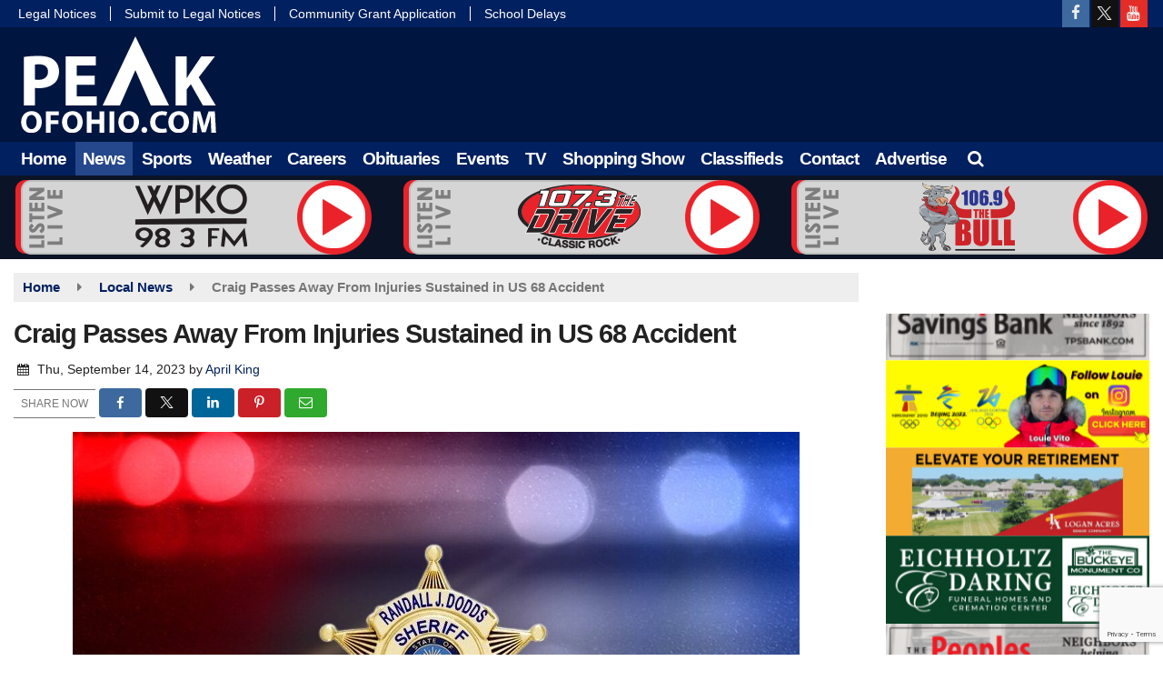

--- FILE ---
content_type: text/html; charset=utf-8
request_url: https://www.google.com/recaptcha/api2/anchor?ar=1&k=6LcvWAQiAAAAAHhRxOG_vIJiLYy__fY0biRaiPys&co=aHR0cHM6Ly93d3cucGVha29mb2hpby5jb206NDQz&hl=en&v=N67nZn4AqZkNcbeMu4prBgzg&size=invisible&anchor-ms=20000&execute-ms=30000&cb=9n4h6j9tf1j
body_size: 48820
content:
<!DOCTYPE HTML><html dir="ltr" lang="en"><head><meta http-equiv="Content-Type" content="text/html; charset=UTF-8">
<meta http-equiv="X-UA-Compatible" content="IE=edge">
<title>reCAPTCHA</title>
<style type="text/css">
/* cyrillic-ext */
@font-face {
  font-family: 'Roboto';
  font-style: normal;
  font-weight: 400;
  font-stretch: 100%;
  src: url(//fonts.gstatic.com/s/roboto/v48/KFO7CnqEu92Fr1ME7kSn66aGLdTylUAMa3GUBHMdazTgWw.woff2) format('woff2');
  unicode-range: U+0460-052F, U+1C80-1C8A, U+20B4, U+2DE0-2DFF, U+A640-A69F, U+FE2E-FE2F;
}
/* cyrillic */
@font-face {
  font-family: 'Roboto';
  font-style: normal;
  font-weight: 400;
  font-stretch: 100%;
  src: url(//fonts.gstatic.com/s/roboto/v48/KFO7CnqEu92Fr1ME7kSn66aGLdTylUAMa3iUBHMdazTgWw.woff2) format('woff2');
  unicode-range: U+0301, U+0400-045F, U+0490-0491, U+04B0-04B1, U+2116;
}
/* greek-ext */
@font-face {
  font-family: 'Roboto';
  font-style: normal;
  font-weight: 400;
  font-stretch: 100%;
  src: url(//fonts.gstatic.com/s/roboto/v48/KFO7CnqEu92Fr1ME7kSn66aGLdTylUAMa3CUBHMdazTgWw.woff2) format('woff2');
  unicode-range: U+1F00-1FFF;
}
/* greek */
@font-face {
  font-family: 'Roboto';
  font-style: normal;
  font-weight: 400;
  font-stretch: 100%;
  src: url(//fonts.gstatic.com/s/roboto/v48/KFO7CnqEu92Fr1ME7kSn66aGLdTylUAMa3-UBHMdazTgWw.woff2) format('woff2');
  unicode-range: U+0370-0377, U+037A-037F, U+0384-038A, U+038C, U+038E-03A1, U+03A3-03FF;
}
/* math */
@font-face {
  font-family: 'Roboto';
  font-style: normal;
  font-weight: 400;
  font-stretch: 100%;
  src: url(//fonts.gstatic.com/s/roboto/v48/KFO7CnqEu92Fr1ME7kSn66aGLdTylUAMawCUBHMdazTgWw.woff2) format('woff2');
  unicode-range: U+0302-0303, U+0305, U+0307-0308, U+0310, U+0312, U+0315, U+031A, U+0326-0327, U+032C, U+032F-0330, U+0332-0333, U+0338, U+033A, U+0346, U+034D, U+0391-03A1, U+03A3-03A9, U+03B1-03C9, U+03D1, U+03D5-03D6, U+03F0-03F1, U+03F4-03F5, U+2016-2017, U+2034-2038, U+203C, U+2040, U+2043, U+2047, U+2050, U+2057, U+205F, U+2070-2071, U+2074-208E, U+2090-209C, U+20D0-20DC, U+20E1, U+20E5-20EF, U+2100-2112, U+2114-2115, U+2117-2121, U+2123-214F, U+2190, U+2192, U+2194-21AE, U+21B0-21E5, U+21F1-21F2, U+21F4-2211, U+2213-2214, U+2216-22FF, U+2308-230B, U+2310, U+2319, U+231C-2321, U+2336-237A, U+237C, U+2395, U+239B-23B7, U+23D0, U+23DC-23E1, U+2474-2475, U+25AF, U+25B3, U+25B7, U+25BD, U+25C1, U+25CA, U+25CC, U+25FB, U+266D-266F, U+27C0-27FF, U+2900-2AFF, U+2B0E-2B11, U+2B30-2B4C, U+2BFE, U+3030, U+FF5B, U+FF5D, U+1D400-1D7FF, U+1EE00-1EEFF;
}
/* symbols */
@font-face {
  font-family: 'Roboto';
  font-style: normal;
  font-weight: 400;
  font-stretch: 100%;
  src: url(//fonts.gstatic.com/s/roboto/v48/KFO7CnqEu92Fr1ME7kSn66aGLdTylUAMaxKUBHMdazTgWw.woff2) format('woff2');
  unicode-range: U+0001-000C, U+000E-001F, U+007F-009F, U+20DD-20E0, U+20E2-20E4, U+2150-218F, U+2190, U+2192, U+2194-2199, U+21AF, U+21E6-21F0, U+21F3, U+2218-2219, U+2299, U+22C4-22C6, U+2300-243F, U+2440-244A, U+2460-24FF, U+25A0-27BF, U+2800-28FF, U+2921-2922, U+2981, U+29BF, U+29EB, U+2B00-2BFF, U+4DC0-4DFF, U+FFF9-FFFB, U+10140-1018E, U+10190-1019C, U+101A0, U+101D0-101FD, U+102E0-102FB, U+10E60-10E7E, U+1D2C0-1D2D3, U+1D2E0-1D37F, U+1F000-1F0FF, U+1F100-1F1AD, U+1F1E6-1F1FF, U+1F30D-1F30F, U+1F315, U+1F31C, U+1F31E, U+1F320-1F32C, U+1F336, U+1F378, U+1F37D, U+1F382, U+1F393-1F39F, U+1F3A7-1F3A8, U+1F3AC-1F3AF, U+1F3C2, U+1F3C4-1F3C6, U+1F3CA-1F3CE, U+1F3D4-1F3E0, U+1F3ED, U+1F3F1-1F3F3, U+1F3F5-1F3F7, U+1F408, U+1F415, U+1F41F, U+1F426, U+1F43F, U+1F441-1F442, U+1F444, U+1F446-1F449, U+1F44C-1F44E, U+1F453, U+1F46A, U+1F47D, U+1F4A3, U+1F4B0, U+1F4B3, U+1F4B9, U+1F4BB, U+1F4BF, U+1F4C8-1F4CB, U+1F4D6, U+1F4DA, U+1F4DF, U+1F4E3-1F4E6, U+1F4EA-1F4ED, U+1F4F7, U+1F4F9-1F4FB, U+1F4FD-1F4FE, U+1F503, U+1F507-1F50B, U+1F50D, U+1F512-1F513, U+1F53E-1F54A, U+1F54F-1F5FA, U+1F610, U+1F650-1F67F, U+1F687, U+1F68D, U+1F691, U+1F694, U+1F698, U+1F6AD, U+1F6B2, U+1F6B9-1F6BA, U+1F6BC, U+1F6C6-1F6CF, U+1F6D3-1F6D7, U+1F6E0-1F6EA, U+1F6F0-1F6F3, U+1F6F7-1F6FC, U+1F700-1F7FF, U+1F800-1F80B, U+1F810-1F847, U+1F850-1F859, U+1F860-1F887, U+1F890-1F8AD, U+1F8B0-1F8BB, U+1F8C0-1F8C1, U+1F900-1F90B, U+1F93B, U+1F946, U+1F984, U+1F996, U+1F9E9, U+1FA00-1FA6F, U+1FA70-1FA7C, U+1FA80-1FA89, U+1FA8F-1FAC6, U+1FACE-1FADC, U+1FADF-1FAE9, U+1FAF0-1FAF8, U+1FB00-1FBFF;
}
/* vietnamese */
@font-face {
  font-family: 'Roboto';
  font-style: normal;
  font-weight: 400;
  font-stretch: 100%;
  src: url(//fonts.gstatic.com/s/roboto/v48/KFO7CnqEu92Fr1ME7kSn66aGLdTylUAMa3OUBHMdazTgWw.woff2) format('woff2');
  unicode-range: U+0102-0103, U+0110-0111, U+0128-0129, U+0168-0169, U+01A0-01A1, U+01AF-01B0, U+0300-0301, U+0303-0304, U+0308-0309, U+0323, U+0329, U+1EA0-1EF9, U+20AB;
}
/* latin-ext */
@font-face {
  font-family: 'Roboto';
  font-style: normal;
  font-weight: 400;
  font-stretch: 100%;
  src: url(//fonts.gstatic.com/s/roboto/v48/KFO7CnqEu92Fr1ME7kSn66aGLdTylUAMa3KUBHMdazTgWw.woff2) format('woff2');
  unicode-range: U+0100-02BA, U+02BD-02C5, U+02C7-02CC, U+02CE-02D7, U+02DD-02FF, U+0304, U+0308, U+0329, U+1D00-1DBF, U+1E00-1E9F, U+1EF2-1EFF, U+2020, U+20A0-20AB, U+20AD-20C0, U+2113, U+2C60-2C7F, U+A720-A7FF;
}
/* latin */
@font-face {
  font-family: 'Roboto';
  font-style: normal;
  font-weight: 400;
  font-stretch: 100%;
  src: url(//fonts.gstatic.com/s/roboto/v48/KFO7CnqEu92Fr1ME7kSn66aGLdTylUAMa3yUBHMdazQ.woff2) format('woff2');
  unicode-range: U+0000-00FF, U+0131, U+0152-0153, U+02BB-02BC, U+02C6, U+02DA, U+02DC, U+0304, U+0308, U+0329, U+2000-206F, U+20AC, U+2122, U+2191, U+2193, U+2212, U+2215, U+FEFF, U+FFFD;
}
/* cyrillic-ext */
@font-face {
  font-family: 'Roboto';
  font-style: normal;
  font-weight: 500;
  font-stretch: 100%;
  src: url(//fonts.gstatic.com/s/roboto/v48/KFO7CnqEu92Fr1ME7kSn66aGLdTylUAMa3GUBHMdazTgWw.woff2) format('woff2');
  unicode-range: U+0460-052F, U+1C80-1C8A, U+20B4, U+2DE0-2DFF, U+A640-A69F, U+FE2E-FE2F;
}
/* cyrillic */
@font-face {
  font-family: 'Roboto';
  font-style: normal;
  font-weight: 500;
  font-stretch: 100%;
  src: url(//fonts.gstatic.com/s/roboto/v48/KFO7CnqEu92Fr1ME7kSn66aGLdTylUAMa3iUBHMdazTgWw.woff2) format('woff2');
  unicode-range: U+0301, U+0400-045F, U+0490-0491, U+04B0-04B1, U+2116;
}
/* greek-ext */
@font-face {
  font-family: 'Roboto';
  font-style: normal;
  font-weight: 500;
  font-stretch: 100%;
  src: url(//fonts.gstatic.com/s/roboto/v48/KFO7CnqEu92Fr1ME7kSn66aGLdTylUAMa3CUBHMdazTgWw.woff2) format('woff2');
  unicode-range: U+1F00-1FFF;
}
/* greek */
@font-face {
  font-family: 'Roboto';
  font-style: normal;
  font-weight: 500;
  font-stretch: 100%;
  src: url(//fonts.gstatic.com/s/roboto/v48/KFO7CnqEu92Fr1ME7kSn66aGLdTylUAMa3-UBHMdazTgWw.woff2) format('woff2');
  unicode-range: U+0370-0377, U+037A-037F, U+0384-038A, U+038C, U+038E-03A1, U+03A3-03FF;
}
/* math */
@font-face {
  font-family: 'Roboto';
  font-style: normal;
  font-weight: 500;
  font-stretch: 100%;
  src: url(//fonts.gstatic.com/s/roboto/v48/KFO7CnqEu92Fr1ME7kSn66aGLdTylUAMawCUBHMdazTgWw.woff2) format('woff2');
  unicode-range: U+0302-0303, U+0305, U+0307-0308, U+0310, U+0312, U+0315, U+031A, U+0326-0327, U+032C, U+032F-0330, U+0332-0333, U+0338, U+033A, U+0346, U+034D, U+0391-03A1, U+03A3-03A9, U+03B1-03C9, U+03D1, U+03D5-03D6, U+03F0-03F1, U+03F4-03F5, U+2016-2017, U+2034-2038, U+203C, U+2040, U+2043, U+2047, U+2050, U+2057, U+205F, U+2070-2071, U+2074-208E, U+2090-209C, U+20D0-20DC, U+20E1, U+20E5-20EF, U+2100-2112, U+2114-2115, U+2117-2121, U+2123-214F, U+2190, U+2192, U+2194-21AE, U+21B0-21E5, U+21F1-21F2, U+21F4-2211, U+2213-2214, U+2216-22FF, U+2308-230B, U+2310, U+2319, U+231C-2321, U+2336-237A, U+237C, U+2395, U+239B-23B7, U+23D0, U+23DC-23E1, U+2474-2475, U+25AF, U+25B3, U+25B7, U+25BD, U+25C1, U+25CA, U+25CC, U+25FB, U+266D-266F, U+27C0-27FF, U+2900-2AFF, U+2B0E-2B11, U+2B30-2B4C, U+2BFE, U+3030, U+FF5B, U+FF5D, U+1D400-1D7FF, U+1EE00-1EEFF;
}
/* symbols */
@font-face {
  font-family: 'Roboto';
  font-style: normal;
  font-weight: 500;
  font-stretch: 100%;
  src: url(//fonts.gstatic.com/s/roboto/v48/KFO7CnqEu92Fr1ME7kSn66aGLdTylUAMaxKUBHMdazTgWw.woff2) format('woff2');
  unicode-range: U+0001-000C, U+000E-001F, U+007F-009F, U+20DD-20E0, U+20E2-20E4, U+2150-218F, U+2190, U+2192, U+2194-2199, U+21AF, U+21E6-21F0, U+21F3, U+2218-2219, U+2299, U+22C4-22C6, U+2300-243F, U+2440-244A, U+2460-24FF, U+25A0-27BF, U+2800-28FF, U+2921-2922, U+2981, U+29BF, U+29EB, U+2B00-2BFF, U+4DC0-4DFF, U+FFF9-FFFB, U+10140-1018E, U+10190-1019C, U+101A0, U+101D0-101FD, U+102E0-102FB, U+10E60-10E7E, U+1D2C0-1D2D3, U+1D2E0-1D37F, U+1F000-1F0FF, U+1F100-1F1AD, U+1F1E6-1F1FF, U+1F30D-1F30F, U+1F315, U+1F31C, U+1F31E, U+1F320-1F32C, U+1F336, U+1F378, U+1F37D, U+1F382, U+1F393-1F39F, U+1F3A7-1F3A8, U+1F3AC-1F3AF, U+1F3C2, U+1F3C4-1F3C6, U+1F3CA-1F3CE, U+1F3D4-1F3E0, U+1F3ED, U+1F3F1-1F3F3, U+1F3F5-1F3F7, U+1F408, U+1F415, U+1F41F, U+1F426, U+1F43F, U+1F441-1F442, U+1F444, U+1F446-1F449, U+1F44C-1F44E, U+1F453, U+1F46A, U+1F47D, U+1F4A3, U+1F4B0, U+1F4B3, U+1F4B9, U+1F4BB, U+1F4BF, U+1F4C8-1F4CB, U+1F4D6, U+1F4DA, U+1F4DF, U+1F4E3-1F4E6, U+1F4EA-1F4ED, U+1F4F7, U+1F4F9-1F4FB, U+1F4FD-1F4FE, U+1F503, U+1F507-1F50B, U+1F50D, U+1F512-1F513, U+1F53E-1F54A, U+1F54F-1F5FA, U+1F610, U+1F650-1F67F, U+1F687, U+1F68D, U+1F691, U+1F694, U+1F698, U+1F6AD, U+1F6B2, U+1F6B9-1F6BA, U+1F6BC, U+1F6C6-1F6CF, U+1F6D3-1F6D7, U+1F6E0-1F6EA, U+1F6F0-1F6F3, U+1F6F7-1F6FC, U+1F700-1F7FF, U+1F800-1F80B, U+1F810-1F847, U+1F850-1F859, U+1F860-1F887, U+1F890-1F8AD, U+1F8B0-1F8BB, U+1F8C0-1F8C1, U+1F900-1F90B, U+1F93B, U+1F946, U+1F984, U+1F996, U+1F9E9, U+1FA00-1FA6F, U+1FA70-1FA7C, U+1FA80-1FA89, U+1FA8F-1FAC6, U+1FACE-1FADC, U+1FADF-1FAE9, U+1FAF0-1FAF8, U+1FB00-1FBFF;
}
/* vietnamese */
@font-face {
  font-family: 'Roboto';
  font-style: normal;
  font-weight: 500;
  font-stretch: 100%;
  src: url(//fonts.gstatic.com/s/roboto/v48/KFO7CnqEu92Fr1ME7kSn66aGLdTylUAMa3OUBHMdazTgWw.woff2) format('woff2');
  unicode-range: U+0102-0103, U+0110-0111, U+0128-0129, U+0168-0169, U+01A0-01A1, U+01AF-01B0, U+0300-0301, U+0303-0304, U+0308-0309, U+0323, U+0329, U+1EA0-1EF9, U+20AB;
}
/* latin-ext */
@font-face {
  font-family: 'Roboto';
  font-style: normal;
  font-weight: 500;
  font-stretch: 100%;
  src: url(//fonts.gstatic.com/s/roboto/v48/KFO7CnqEu92Fr1ME7kSn66aGLdTylUAMa3KUBHMdazTgWw.woff2) format('woff2');
  unicode-range: U+0100-02BA, U+02BD-02C5, U+02C7-02CC, U+02CE-02D7, U+02DD-02FF, U+0304, U+0308, U+0329, U+1D00-1DBF, U+1E00-1E9F, U+1EF2-1EFF, U+2020, U+20A0-20AB, U+20AD-20C0, U+2113, U+2C60-2C7F, U+A720-A7FF;
}
/* latin */
@font-face {
  font-family: 'Roboto';
  font-style: normal;
  font-weight: 500;
  font-stretch: 100%;
  src: url(//fonts.gstatic.com/s/roboto/v48/KFO7CnqEu92Fr1ME7kSn66aGLdTylUAMa3yUBHMdazQ.woff2) format('woff2');
  unicode-range: U+0000-00FF, U+0131, U+0152-0153, U+02BB-02BC, U+02C6, U+02DA, U+02DC, U+0304, U+0308, U+0329, U+2000-206F, U+20AC, U+2122, U+2191, U+2193, U+2212, U+2215, U+FEFF, U+FFFD;
}
/* cyrillic-ext */
@font-face {
  font-family: 'Roboto';
  font-style: normal;
  font-weight: 900;
  font-stretch: 100%;
  src: url(//fonts.gstatic.com/s/roboto/v48/KFO7CnqEu92Fr1ME7kSn66aGLdTylUAMa3GUBHMdazTgWw.woff2) format('woff2');
  unicode-range: U+0460-052F, U+1C80-1C8A, U+20B4, U+2DE0-2DFF, U+A640-A69F, U+FE2E-FE2F;
}
/* cyrillic */
@font-face {
  font-family: 'Roboto';
  font-style: normal;
  font-weight: 900;
  font-stretch: 100%;
  src: url(//fonts.gstatic.com/s/roboto/v48/KFO7CnqEu92Fr1ME7kSn66aGLdTylUAMa3iUBHMdazTgWw.woff2) format('woff2');
  unicode-range: U+0301, U+0400-045F, U+0490-0491, U+04B0-04B1, U+2116;
}
/* greek-ext */
@font-face {
  font-family: 'Roboto';
  font-style: normal;
  font-weight: 900;
  font-stretch: 100%;
  src: url(//fonts.gstatic.com/s/roboto/v48/KFO7CnqEu92Fr1ME7kSn66aGLdTylUAMa3CUBHMdazTgWw.woff2) format('woff2');
  unicode-range: U+1F00-1FFF;
}
/* greek */
@font-face {
  font-family: 'Roboto';
  font-style: normal;
  font-weight: 900;
  font-stretch: 100%;
  src: url(//fonts.gstatic.com/s/roboto/v48/KFO7CnqEu92Fr1ME7kSn66aGLdTylUAMa3-UBHMdazTgWw.woff2) format('woff2');
  unicode-range: U+0370-0377, U+037A-037F, U+0384-038A, U+038C, U+038E-03A1, U+03A3-03FF;
}
/* math */
@font-face {
  font-family: 'Roboto';
  font-style: normal;
  font-weight: 900;
  font-stretch: 100%;
  src: url(//fonts.gstatic.com/s/roboto/v48/KFO7CnqEu92Fr1ME7kSn66aGLdTylUAMawCUBHMdazTgWw.woff2) format('woff2');
  unicode-range: U+0302-0303, U+0305, U+0307-0308, U+0310, U+0312, U+0315, U+031A, U+0326-0327, U+032C, U+032F-0330, U+0332-0333, U+0338, U+033A, U+0346, U+034D, U+0391-03A1, U+03A3-03A9, U+03B1-03C9, U+03D1, U+03D5-03D6, U+03F0-03F1, U+03F4-03F5, U+2016-2017, U+2034-2038, U+203C, U+2040, U+2043, U+2047, U+2050, U+2057, U+205F, U+2070-2071, U+2074-208E, U+2090-209C, U+20D0-20DC, U+20E1, U+20E5-20EF, U+2100-2112, U+2114-2115, U+2117-2121, U+2123-214F, U+2190, U+2192, U+2194-21AE, U+21B0-21E5, U+21F1-21F2, U+21F4-2211, U+2213-2214, U+2216-22FF, U+2308-230B, U+2310, U+2319, U+231C-2321, U+2336-237A, U+237C, U+2395, U+239B-23B7, U+23D0, U+23DC-23E1, U+2474-2475, U+25AF, U+25B3, U+25B7, U+25BD, U+25C1, U+25CA, U+25CC, U+25FB, U+266D-266F, U+27C0-27FF, U+2900-2AFF, U+2B0E-2B11, U+2B30-2B4C, U+2BFE, U+3030, U+FF5B, U+FF5D, U+1D400-1D7FF, U+1EE00-1EEFF;
}
/* symbols */
@font-face {
  font-family: 'Roboto';
  font-style: normal;
  font-weight: 900;
  font-stretch: 100%;
  src: url(//fonts.gstatic.com/s/roboto/v48/KFO7CnqEu92Fr1ME7kSn66aGLdTylUAMaxKUBHMdazTgWw.woff2) format('woff2');
  unicode-range: U+0001-000C, U+000E-001F, U+007F-009F, U+20DD-20E0, U+20E2-20E4, U+2150-218F, U+2190, U+2192, U+2194-2199, U+21AF, U+21E6-21F0, U+21F3, U+2218-2219, U+2299, U+22C4-22C6, U+2300-243F, U+2440-244A, U+2460-24FF, U+25A0-27BF, U+2800-28FF, U+2921-2922, U+2981, U+29BF, U+29EB, U+2B00-2BFF, U+4DC0-4DFF, U+FFF9-FFFB, U+10140-1018E, U+10190-1019C, U+101A0, U+101D0-101FD, U+102E0-102FB, U+10E60-10E7E, U+1D2C0-1D2D3, U+1D2E0-1D37F, U+1F000-1F0FF, U+1F100-1F1AD, U+1F1E6-1F1FF, U+1F30D-1F30F, U+1F315, U+1F31C, U+1F31E, U+1F320-1F32C, U+1F336, U+1F378, U+1F37D, U+1F382, U+1F393-1F39F, U+1F3A7-1F3A8, U+1F3AC-1F3AF, U+1F3C2, U+1F3C4-1F3C6, U+1F3CA-1F3CE, U+1F3D4-1F3E0, U+1F3ED, U+1F3F1-1F3F3, U+1F3F5-1F3F7, U+1F408, U+1F415, U+1F41F, U+1F426, U+1F43F, U+1F441-1F442, U+1F444, U+1F446-1F449, U+1F44C-1F44E, U+1F453, U+1F46A, U+1F47D, U+1F4A3, U+1F4B0, U+1F4B3, U+1F4B9, U+1F4BB, U+1F4BF, U+1F4C8-1F4CB, U+1F4D6, U+1F4DA, U+1F4DF, U+1F4E3-1F4E6, U+1F4EA-1F4ED, U+1F4F7, U+1F4F9-1F4FB, U+1F4FD-1F4FE, U+1F503, U+1F507-1F50B, U+1F50D, U+1F512-1F513, U+1F53E-1F54A, U+1F54F-1F5FA, U+1F610, U+1F650-1F67F, U+1F687, U+1F68D, U+1F691, U+1F694, U+1F698, U+1F6AD, U+1F6B2, U+1F6B9-1F6BA, U+1F6BC, U+1F6C6-1F6CF, U+1F6D3-1F6D7, U+1F6E0-1F6EA, U+1F6F0-1F6F3, U+1F6F7-1F6FC, U+1F700-1F7FF, U+1F800-1F80B, U+1F810-1F847, U+1F850-1F859, U+1F860-1F887, U+1F890-1F8AD, U+1F8B0-1F8BB, U+1F8C0-1F8C1, U+1F900-1F90B, U+1F93B, U+1F946, U+1F984, U+1F996, U+1F9E9, U+1FA00-1FA6F, U+1FA70-1FA7C, U+1FA80-1FA89, U+1FA8F-1FAC6, U+1FACE-1FADC, U+1FADF-1FAE9, U+1FAF0-1FAF8, U+1FB00-1FBFF;
}
/* vietnamese */
@font-face {
  font-family: 'Roboto';
  font-style: normal;
  font-weight: 900;
  font-stretch: 100%;
  src: url(//fonts.gstatic.com/s/roboto/v48/KFO7CnqEu92Fr1ME7kSn66aGLdTylUAMa3OUBHMdazTgWw.woff2) format('woff2');
  unicode-range: U+0102-0103, U+0110-0111, U+0128-0129, U+0168-0169, U+01A0-01A1, U+01AF-01B0, U+0300-0301, U+0303-0304, U+0308-0309, U+0323, U+0329, U+1EA0-1EF9, U+20AB;
}
/* latin-ext */
@font-face {
  font-family: 'Roboto';
  font-style: normal;
  font-weight: 900;
  font-stretch: 100%;
  src: url(//fonts.gstatic.com/s/roboto/v48/KFO7CnqEu92Fr1ME7kSn66aGLdTylUAMa3KUBHMdazTgWw.woff2) format('woff2');
  unicode-range: U+0100-02BA, U+02BD-02C5, U+02C7-02CC, U+02CE-02D7, U+02DD-02FF, U+0304, U+0308, U+0329, U+1D00-1DBF, U+1E00-1E9F, U+1EF2-1EFF, U+2020, U+20A0-20AB, U+20AD-20C0, U+2113, U+2C60-2C7F, U+A720-A7FF;
}
/* latin */
@font-face {
  font-family: 'Roboto';
  font-style: normal;
  font-weight: 900;
  font-stretch: 100%;
  src: url(//fonts.gstatic.com/s/roboto/v48/KFO7CnqEu92Fr1ME7kSn66aGLdTylUAMa3yUBHMdazQ.woff2) format('woff2');
  unicode-range: U+0000-00FF, U+0131, U+0152-0153, U+02BB-02BC, U+02C6, U+02DA, U+02DC, U+0304, U+0308, U+0329, U+2000-206F, U+20AC, U+2122, U+2191, U+2193, U+2212, U+2215, U+FEFF, U+FFFD;
}

</style>
<link rel="stylesheet" type="text/css" href="https://www.gstatic.com/recaptcha/releases/N67nZn4AqZkNcbeMu4prBgzg/styles__ltr.css">
<script nonce="bPwbCGYDvKvvkJ0H_MsuDg" type="text/javascript">window['__recaptcha_api'] = 'https://www.google.com/recaptcha/api2/';</script>
<script type="text/javascript" src="https://www.gstatic.com/recaptcha/releases/N67nZn4AqZkNcbeMu4prBgzg/recaptcha__en.js" nonce="bPwbCGYDvKvvkJ0H_MsuDg">
      
    </script></head>
<body><div id="rc-anchor-alert" class="rc-anchor-alert"></div>
<input type="hidden" id="recaptcha-token" value="[base64]">
<script type="text/javascript" nonce="bPwbCGYDvKvvkJ0H_MsuDg">
      recaptcha.anchor.Main.init("[\x22ainput\x22,[\x22bgdata\x22,\x22\x22,\[base64]/[base64]/[base64]/[base64]/[base64]/UltsKytdPUU6KEU8MjA0OD9SW2wrK109RT4+NnwxOTI6KChFJjY0NTEyKT09NTUyOTYmJk0rMTxjLmxlbmd0aCYmKGMuY2hhckNvZGVBdChNKzEpJjY0NTEyKT09NTYzMjA/[base64]/[base64]/[base64]/[base64]/[base64]/[base64]/[base64]\x22,\[base64]\\u003d\\u003d\x22,\x22I2BeHsOKMFHCkMKDwpLCvcO0bMKVwo7DhUrDnsKWwqPDvGNmw4rCusKlIsOeFMOIRHRMBsK3Yx5LNijCm0Ftw6B9MRlwOsOGw5/Dj37Dj0TDmMOdPMOWaMOmwqnCpMK9wo/CpDcAw4x+w60lckMMwrbDqMKPJ0Y7fsONwop6X8K3woPClxTDhsKmM8KnaMKyWsKFScKVw61zwqJdw6grw74KwogVaTHDsDPCk35Nw5Q9w541Ij/CmsKawozCvsOyH2rDuQvDgsKBwqjCuhJLw6rDicKxH8KNSMO6wojDtWNrwonCuAfDlMOcwoTCncKEGsKiMjQ7w4DClEtWwpgZwpJyK2J8WGPDgMOawoBRRwV/w7/CqAfDviDDgR4SLkVhMxABwrVQw5fCusOrwrnCj8K7bsO7w4cVwqs7wqERwovDjMOZwpzDgMKvLsKZLDUlX0pET8OUw7h7w6MiwqoewqDCgxoafFJtQ8KbD8KmREzCjMO9RH50wrHCv8OXwqLCpVXDhWfCu8OvwovCtMKhw50vwp3DqMOQw4rCvidSKMKewqTDs8K/w5ITZsOpw5PClsOewpAtPcOzAizCjnsiwqzCs8OPPEvDrjNGw6x8ejpMSlzClMOUYQcTw4dQwo04YBt5ekU4w5bDsMKMwrRLwpYpHWsfccKqMgh8AMKXwoPCgcKefMOoccOQw77CpMKlLMO/AsKuw7wFwqowwqDCvMK3w6oCwrp6w5DDv8KnM8KPd8KlRzjDucKpw7AhL3HCssOAFnPDvzbDo2zCuXw8cS/CpynDk3ddK2JpR8OnasObw4JOKXXCqyB4F8KyfThEwqsSw7jDqsKoFMKuwqzCosK7w5diw6h8EcKCJ23DmcOcQcOJw5rDnxnCs8ORwqMyOMObCjrChsOFPmhaOcOyw6rCtALDncOUEno8wpfDgmjCq8OYwprDpcOrcS/Ds8KzwrDCmF/CpFIlw47Dr8KnwqgGw40awr/[base64]/[base64]/CpcO8b8K/w4bCjBYZXgfCnijDgxDCgMK3wrdswpUQwoUJGcK/wodNw5tGFmvCmMO7wpXCncOMwrLDucOjwo/Do0TCj8Kbw7tkw48ewqjCi0LCiRzCph0jeMOTw5tvw4vDui/[base64]/[base64]/DsxFnAcKTwoHCtCXCripZw6Y5woFJGmMdw7bCikPCklLDrcKGw5Jdw7ovfMOewqkKwr/CpcOzJVvDmMOXasKAN8O7w4DDisOxwonCq33Dsj8pARvDiw9HA2vCl8ORw5YuwrfDtMK4wrbDo1Ihw7I6bFDCpR8swp3DqRzDt0c5wpTDsULDlC3CgcKmw74jM8OYE8K1w7HDpcKMX00ow7rDmcOYBhsydsOxVj/DhRQxw5vDpmRNZ8OuwoBcPiXDq0JFw6vDkMOzwq8Jwphawo7DlsOawphmImfClDBCwr5kw7rCqsO9S8Kbw43DsMKNIxFZw4MgN8KADjjDrEJPXWvCpMKNWkvDmcKvw5zDpRVmwpDCisOtwpokw6fCtMOZw73CtsKrCcKYV2J9Z8Oowo8gQ1/CnsOtwrvCoG/DnsO4w7bCiMKyTmNyazzCtBLCoMKvJTbDhm/DgSDDpsOvw594wr5ew4zCvsKUwoLCrsKNckbDtsKmw651KSoMwq09FMO1E8KLDsK7wqB7wpnDosOpw4F4bsKiworDly0NwoTDpcOqdsKMw7IrSsOdQcKCIcOfS8Opw6zDnXzDkcK4FcK3Vz/CtCnDpXoAwq9Dw6rDvFjCp3bCnMKxXcOffj3DncOVH8KLTMOYPSrCjsORwpPDmGF5KMOTKcOzw67DsDPDscO/wrvCs8K1bcKJw7HCksOHw4TDmRACPsKqasOnBls1Q8OjHQXDkDLDgMKXfcKVZ8KswrPCj8KSKSTCjcK3wr/ClDEZw6jCi08tbMOORhhtwrjDnCvDg8KAw5XCpMOYw6gGbMOnwp/Cu8KkM8OcwqEewq/[base64]/DpzDDlsORTX/DmsKjDmHDksKGJX0Rwr7Ds8OVwrDDp8OxI1ImTcKGw4ZJAldyw6UeF8KUecKQwqZzXMKDcwMrfMOdOsKIw7XCjsOEwpIUOcONLRPCicOTHTTClMKRwqTCqmjCgsO/dVZDHMO9w7LDrWk6w4DCq8OMeMK2w5wYMMKnTWPCicO8wrvDoQXDhhg9wr1WfndywrzCqwNCw69Tw4XCiMKKw4XDmsOiGWQCwq9Ww6NGGcKtO0nClxbDlQNiw4HDocOeJsKIP2xhwoNjwpvCji0QUCcKABBzwonDnMKIK8Osw7PDjsKSFRY/czFHECXDvVDDisOpLirCr8OJFsO1UsOFw4Few5kPwoLCv3d8GsOawqMLfsOZw7jCs8OZCcOjcRDCqMOmCwXChcOuNMOTw5TDkGzDgMOLwprDrmXCmgPCh0zDgQ8Fwowrw6M8TsOfwrkFWQl5wpXDrzHDocOlYcKoEljDvsKgwrPCmjscwqsLWsO3wqI/wpgGN8KIUsKlwo17PTAPMMOywoRNT8OMw7LCnMOwNMK6FcOAwpXCjG4JH1Etw6svD0DChnbCoXRIwo7CokoQe8KAw4XDv8OGw4Fxw7XDmRJYVsKSDMOAwoxUwq/DnsONwqPDoMOlw4rCsMOsMXvCuV9wacKaRkhQQMKNPMKgwoHCmcO2KQnDq3jDmQ/DhQtZwoMUw6E7esKVwrDDtXhUDkRrwp4uejwcwqPDnR00w7tjw6oqwrNWIsOoWF4JwpLDt3/[base64]/[base64]/[base64]/[base64]/[base64]/MsKEw7vDhsKowqPCh8OyAAJmw6nCsTlIVsKjw5bCq1oUCjPDl8KZw5E/w6XDvndNK8KcwrrChRvDpE5Pwp/DvcOAw5XCo8ONw4tYeMO3VHU4f8KYQ35jFDsgwpfDoyE+wrZRwq0Uw73DpzZaw4XCgTE2wpxZwqpXYw/Dq8KEwp51w7t4BTpPw4Zqw4/CpMOkIClGEGTDtl7CjMKtwp3DiD8sw48bw5zCsTTDncKSw4vCtHNow7FQw6UZVMKMw7bDqF7Dki0ubG0/[base64]/CqnYYwqfDusKJIMKRRcKgw4FRwqfDjcOswr0Dw6zCjMKBw7bCsWHDuWl6E8Ozwo4yOS3CvsK/[base64]/DnirDqMKGwpUtw5fDhsOtwpV/[base64]/wrRdfTvDm8ONw44fXkrDqVjDlMKqM07Dh8KiChRWL8KpFjQiwq/[base64]/DmcKIFD/CiD7Ci0/CtgHDoMOOeMK7b8OldF/Dh8Kww4jCicOnfcKqw7rCpsK9b8KSOsKTf8ONw6N/W8ObAMOCw43CjcKXwpgywqtjwocGw4YDw5jDkcKbw4rCrcKsQwUAIhpASG53w5QGw6nCqcOlw5/[base64]/FjgsO8KiEVoDF8KEXMKRfDrCqTjDrcKJAjBiwolBw7N+wrTDq8OrUHY/G8KRw6fCsWTDogHCvcKRwpnDn2RZTzQOwqViwqzCmV/CnVjDsFoXw7DCm0fCqE/CvQjDjcObw6Edwr12E2DDrMK5wqwqwrUnVMKHwr/DvMOswrDDpwpSwqXDicKTf8O/w6rDisOww5Ecw7LCt8OrwrsHw7TCrsKkwqBMw7rCjnI/woHCuMKpw5ZXw7IKw50GAMOzXRLCjWjDg8Kww5tEw5LCscKqZWXCh8Ohwq/CsHJODcKow6xAwqfCrsKJV8K/[base64]/wrjDgMKJw6zDjzDDnMKPwpBJw65vw5ZBE8KKdsKywosdJ8KFw6zDkMOPwrYGEBtuTF3DkEfCvxbDrkXCkwhWRcK6M8KNecK4PnBrwohPPR/ConbCv8OTLsO0w67ChHgRwrELBMKAAcKEwpMIScKfWsKdIx5/w55jeXxmUcOnw5jDgR/[base64]/Cl3lLwowew7PCrcK0w7haNMOAwr0OVBXClsORw6xYIx3DmUd9w67Ci8OSw6nCpWnDtnvDgcKfw40bw68FYDMbw5HCkz/ChcKcwr9Ew6nCvMO1RcOrw6tpwqJVw6TDnH/DgsOTbHTDlcOIwpLDp8OMU8KCw7lrw6UcZxclPx0kOG/Djishwq8ewrXCksK+wprCsMO8McKww60HLsKRAcKawp3CpTdJMTbDu1jDmUzDjsKdw5jDgMOlwrJ2w6gIZzTCohHCtHPCtgrDvcOnw7duHsKUw5V8I8Khb8OwQMO9w6/CpsKyw6MAwrNFw7bCmTd1w6wewpvCiQ91ZMK8P8OBwqDDi8OuXjQBwoXDvhZ1VRtsBw/[base64]/[base64]/[base64]/CqUszZkEww48zwotNBGg1QcOvfcKdPRvDhsOPw5HCm0ZJCMK8V0Q0wpTDhMK/EcK+ecKcwqRjwq3CqxREwqk5eQvDo34zw44oHn3CoMO/[base64]/w4Yfw6smKMKMw78oawlkwqbDg3oXFsKfbRLDmgNTwqxnfDHDusKMSMOUw4jDgDU7w7vDtsK3VQzCnndAwqNBOcKCeMKDfxhqBsKXwoTDvMOWHA1leU48woPCvBPCmWnDkcOKNhoJAcKoH8OWwpxnL8Orw4vCljXDlRPCrhjCnkgFw4U3dHddwr/CscKNRUHDkcOuw6XDojN/wq17w4/DlFLCs8ORKsKewrHDvcKkw63Cn1PDs8OCwpNKNXvDv8KAwpfDlh1dw7RqOFnDpiNtTMOow6bDilF+w5J1K3/CosK5N0xHb2Ykw4vCp8OXd2vDjwpRwpwOw7vCs8ODY8KqDMKUw6BYw4lwMsK1wpbCq8KgRS7CvEnDpzV0wrPCvRxcDcO9bgZJG24Vwp7Ct8KFeW9IWgDDt8KjwpZAw7zCuMOPR8ONSMKWw4LCoDpnDATCsH1Pw703w5jClMK1QRZ4w6/ChWd2wrvCt8O4OcODS8KpYhlLw5zDhRnCqXnCmW5DdMK1w6peTy8Mw4NkbjXCpgc/XMK0wobDqzJSw4vCoRnChMO+wrfDghLDjMKoOMKuw7DCvXDDhMOuw4rDj3LDuxsDwqNgwpxJOA7Cs8OXw5vDlsOVTMO0IifCssOGRztpwocYGSvCjjfClVMPOMO0b1bDhk3CucKGwrXCusKFe0YVwrHDl8KAwpMXw70/w6rCtw/CpMO8wpdhw4dcwrJiwr5pFsKNO3LDpMOEwpDDsMOpEMKjw4TCvE0yb8K7VkvDpiJEd8KKe8OFw6RjA2pRwohqwpzCs8OEaEfDnsKkKcOEW8OOw7vCqQx5BMKzw69aAWjDsDnCpBXDnsK/wphyKjrCtsKEw7bDoUFHfMKMwqrCjMKbZTXDqcOIwrM+Rj5Qw40tw4XDscO4CMOOw7XCv8Knw4IYw6obw6U/w4vDi8KHWsO+YHDDhMK3bGYIH1TClgVHbCnCqsKjVcO3wqZUw7Fmw5Jrw5TClsKSwqFvw4jCpcKhw4lfw6/DtcOVw58iPsKQOMOjecOSOFNeMDfCpcOFFsK8w7TDgMKww4rCnXkSwq/DpHkdGE/CuWvDtEPCpsOVfDLClcKzNQIRw5HCvMKHwrVLUMKhw5IgwpkCwo4QOQFiYcKCwq9Zw4bCqlbDo8KyIQ7CpS3Dv8K2wrJveWNEMwbCvcOIQcKXfcK+c8Ogw7QAwqfDjsK1McOcwrxeF8OxNC/Dhh9pwqrCs8O5w6khw5/[base64]/CkcKww50KwqjDj05+wrVVw4YLcR5bJ8OMCxzDuzTCoMKUw6ghw6Qww5V1WylIR8KifV7CoMO9NMOVeHhAWjLDnmN4wozDj1sAP8K6w59pwphrw58swqFvVWFSKMOVS8OHw4ZSwoNlw7vDtcOjE8KTwoxiCxgXQMObwqN/KiE4bAUzwrnDr8OoPMKDE8O8FjLCqSLClsOOGMKCPENgw7PDscO+WsObwp0zKMK4DmDCq8OLw5LCimTCixdYw6/[base64]/DlsOZw6fDp8KDwpzCtzxKw6/CocK1wrdfwrzDshV2wr7CucOxw4JVwrM6FcKZAcOuw4fDkBFmQnMlwq7DkcOmw4TCtg/Cp1/CvQzCnkPCqS7Cm0kqwrAhYh/CksObw4TCrMO7w4ZRMQnDjsOGw53DuhpaNMKwwp7CpjZOwpVOK2pxwo4YLkfDvl0OwqkXCglswrDCqnU2wrpnD8KueTzDjGbDm8O5wrvDmMKnU8K7wpEGwpPClsK5wpFAAMOcwr3CtsKXPMKWUR3DlsOuIw/DgkRPHcKOwpXCtcOnVsKDTcKUwpbCj2PDuRrDjxbCoV3DgcO7DWkWw5dnwrbDgsK3JH/DhiXCnT5xw6TCtMKIOcKSwpwHw51cwo3CgcOZdsOvEFrCo8Kaw4/[base64]/[base64]/[base64]/[base64]/Cv2bCjsKMw60WwoBGwr8/[base64]/CkxAGX0TDlQYvw4kUTMOCABXCrCzDoMKrCWwzKgfCtiQ+wo0EZmZzwpxlwp9lZQzCucKmwrvCk08KU8KlAcK7cMOfXWMqN8KubcK+wqY/wp3CtDVWazTDkAZldcKwfCBnKSJ7LDQBWCfCnxLClXLDvipawosOw4QvTsOwAE0qF8Kyw7XCjcONw7rCm0Fcw5AzQ8K3d8OiTw3ChE1sw61RKjPDtQXCnsOyw6PChkgrbjzDmgV6f8OLwpNSMTxtVGNJeHBKM1fCuHTCkcKkEhjDpjfDqyPChQHDvi/[base64]/Cr0BqSUzDqiNsw49LwqLDumvDjsKnwo7DrCAJKsKAw5DClMKhDsOhwoQew5TDtMO9w4bDhMOCwovDlcOBMyh7RDgHw5xvMMK4McKRQi9tXTxJw63DmMOQwrJ6wr7DrjpXwpUHwpDCuSzClS9DwozDiSzCscKiWHIFfBjCj8KFc8O8w7YWdsKqwrXCuDTClsO1JMOCGh/DhwoFwrbCvSDCjj4Xb8KMworDoCjCpMO6AsKFbSwfXsOqw74EBDPCny/CoWxpZMOOCMOswojDoDnDvMOgQT3DrR7CgkUwQMK4wpvCgiTCrxjChn7CjU/DjkrDqRpwLzDCh8KBKcKnwofClMOOVyIBwo7Dp8OYwrYfaBEfHMKRwp4gC8O6w6xww5LCjcKiElJdw6bCsD8jwrvChVNSw5ABw596MGrCkcOOw6nCsMORUjLCr23Cv8KJHsKowo55BV7DgUzCvnUBKcKkw596V8KpOgvCm2/[base64]/dB17woDDhRcQwplEw77DtUbDjMOWW8OLFiHDscOfw5rDlCpTwrglaCcew5YUfsOjJsOmw75SIAxQwppbHyrCoVBEQcKBS1QeXMK8w4DCgh1WRcKne8Oaf8O4JmTDsVHDvMKHwqfCi8KXwofDhcOTccKFwpgzRsKIw7ADwoXDlHgZwro1wq/Dmw7DvwckF8OTVMKQUSNOwrwFZMKjM8OkdAJvI1jDmCnDgmDCnBfDm8OCZcOFwpDDqgZ3wow5csKLDw/CqcOJw5pcfFNEw5Qiw6xIRsO1wo0nDG7Dpjk5w5xWwqk4cVA5w7jDqMOPV2nCrArCpMKUJ8OlFcKFHBNkcsK9w5LClMKBwq5CSMK2w7ZWLxcfcyTDm8K7wo1mwqEtF8Kww64QEmtHKCXDoA1XwqTDhMKZw7vCq2pAwroYQgvCi8KjJ0VSwp/CqMKEXQBFbT/[base64]/DkMKiKsKlesKvw5/Dg8OHTFfDhsK4wrjCl0QFw51zwr7ClsOjNMK2KMKHKDJYw7ZMTcOfTXknwpTCqjnCr2tPwoxMCifDrMK5M05bIgbChMOtwoYlMMOXw6zCiMOIw6DDghwFez3CkcKiwqfDol0hwobDp8OowoZ0w7/DscK6wpjCosKxSis/wr3Cg2/Dq1Ejw7rCmMKZwowUDcKaw4pUPMKBwrYEI8Kgwr3Cg8KAXcOWOcKgw6PCrUTDicKdw5U1QcO0L8K9XsO4w7bCr8O1H8OoYSrDuiE+w5BAw7/DqsOdAcOmOMONF8OQN1M6XxHClRTChMKHLTZGw6cDw7LDp297HyLCsT92VMOJBcOlw5HDgsOlwpHCr07CoS/DmhVew6zCqA3DqsOjw57DrF7DnsKTwqF0w4Fqw4sGw6IXNwXCsETDoFcnwoLCnigEWMOEwrMNw41sV8OBwr/[base64]/Fx9sHHBlwpIjTwAvPkIrUF/CkgBmw7fDtXLChsK0w5LCgEplIm4/woTDgHfCisOsw6hfw55Hw7rDt8Kkwq09EizCiMK+wqoLwodqwoLCkcKWw5zDok1LaRhawqxfGVosQCHDj8K0wrNOZ0JkWEMDwo3CnBPDqU/Dvh7CriTDocKZHykXw6XDhwdWw53DjsOdAhnDrsOlU8K/[base64]/CkMKpOcODOjdaGcKmwqdkQ8OcwoNaH8O+w4ARfcOnGMOMw5czA8KfIsO6wp3Cmi1BwolfDFTDm0DDiMOewrXDoDVYHivCosK9wr47wpbCj8OLw7jCuEnCshBuEnkEEMObw7pSfMOnw7/CpsKCaMKPF8Kgw6gFwqrDkH/[base64]/[base64]/Cq8OGcsKjSB7DmsK/w7nCn3UaMsOmw6rCkRsrw7t0wqfDki0Gw5suZgFxN8OJwptYw6YWw5wZKWl3w48wwrpCakAQN8O3w7bDtH9dwpZARks3N1DCv8KrwqlJOMOWE8OscsOGG8Ohw7LCq28hworCr8K/KcOAw7dNO8KgVwoPJnVkwpx7wqJcMsOPOXjDll9WJsOVw6zDnMK3w7t8JF/DvcOZdWB1OcKOwrzCuMKGw5TDoMO5w5bDncODw6HDhlhhYsOqw4pqXn87w5jDqV3Du8OBw7/CocOVVMOrw7/CusK5wrfCuzhIwrs5WcOxwqFVwqxjw7zCr8O0DGPDknbDhjELwoM3OsKSwrfDqsK4VcOdw7/CqMKOw75/GBrDpMKfwp3Dq8OLfXzCu1s3w5nCvSYcw7fDlS3CuAAEdQV/A8O1Imo5QRfDrX7DrMKmwq7ChcO4UUzCkG/[base64]/CsTPDkxfDuMKhwpkywpnDvcOhAzIcaS58wpZpKcOCwq3DrsOaw6J5ZsKTw7kvYMOSwo0AdcOeHWvCh8KLXhTCrsOSEhh5HMOjw4s3fClaPF/[base64]/w5w0d8KfR8OGOEZkw7APwqvCnj7CucKSwoPDmcKAw53DuA8Fwr7CjUVpwrPCtMKCH8KTwo/Co8OBZlTCvMOeRsOzDcOew4lnH8KxY2rDk8ObVzjDicKjworDhMKAasK/[base64]/A2PDuGNxbSTDgmPCjwTDgXMbwpB0NcO3wo4HF8OWPMOrJsOmwrgSIAXDucKBw5dFOcOewplNwp3CozN0w5rDphdmVFViIgrCp8K4w61YwofDpsOUw7Jkw7TDjUQ3w4EvQsK/RMOcQMKqwqvCv8KNIhvCkmc3wp46wqUXwrsNw6BGKcOjw5zCjDYOHcOjIUjDrcKIDFvDnEUiW07DszHDsVrDqsOawqxjwrYSEifDsDc8wrjCgcK+w4NmaMKSTT/DonnDo8Kiw4cSUMKSw7hWfsOMwqjCscKMw7rCo8Ouwp9Pw7lse8OwwpEpwpvCvjpKMcKNw63Csw5nwrTCmsO1OVQZw4p/wpbCh8KAwq1LCcKrwrwxwp7Dj8O1V8OCBcO7wo0jJjvDuMOFwoo5eh7Di0DChxw9w4jChEk0wrHCvcOsCMKKETE9wqzDu8KxCxPDuMKsD0rDikfDjCPDrWcKVMOLX8KxAMOCw6FJw5w9wpvCkMK7woHCvi7CicOBwrQxw7PDn0PDs0JJOTt6GDfCvcOew5pfDMO/woVcwpgJwphYYsK4w7PCrMOYbjF+B8Olwrxkw7/Cgg5DNsOpZGHCusO5OMKkTsOZw5B/w4FNXMO4Z8KXF8KPw6vDk8Kvw4XCosOnPC3DiMOxw4Yow7rCiwpFwoV+w6jDugc6w47ClGR2w5/[base64]/[base64]/DtcKtD0MxwqxbJ8OQwp/DlsKiwrhXA2U8wo9rW8K0ATHChsK9wqAswpTDtMOXA8K2PMOfdMOjH8K2w7jDu8OWwqHDmh7DusOJU8OswqsuH2nCpCvCp8OHw4fCu8Kvw53CjUDCucO+wrIoTMOgYsKsSXI3w6wBw5wXXSIQDsO+dwLDlCvCh8O2Tg/CrzHDtEsBH8Oew6vCh8O/w6x7w7g3w7ZUR8OifsOIVsKswqEsfMOMwoQQbB/Ck8KeN8Kmwq/[base64]/Dq8OqYcO9w5M4w40Hw4Yea8Okw4vDncOzw5rCl8Kzwr42F8KyOiLCoXdiwpEFwrl6I8Ksdy13AiLCisK7cVFbQ2lbwr4jwp/DvzHCqm15wqdkM8OOXcOLwpVVa8O2EGY/wq/CncK2esOVwrnDv0V0RMKGw7DCpsOjWXnCo8ObA8KDwrnCjMOrLsOSf8KBwrfDlVlcw4oGwq/[base64]/[base64]/DiUdyLMKFDDZFw5rDlsKMwqLDrcKMwrvCr8Kvw68GDcK/woFdwoDCqcKvNnoTw5LDrsOEwrzCu8KQbsKlw5IcCn5mw4wVwodcBlR4w64KD8KQwoMuBhzDuS9wUnTCo8Kpw4zDjMOCw4ZPPWPCvA7CvAPDhcKACjPDhh7DpsKZw5VewqHDgcKLVsOFwoo/AVRWwqLDucK8V0RMIMOcTMOTJEPCl8OFwqw6HMOkAxEww7TChsOQUcOGwpjCsxLCvUg4RXMHdmzCj8KxwrjCj0MQTsOKM8Opw7TDgsO/LMOew7YOOsOPwp1mwogUwo/Du8KHO8K/wpHCnMKJFcKYw5fCg8Orw7HDjGHDjSdMw7lCB8KrwrvCuMOSQMK+w4fCuMOkIxRjw6nDusKJGcO0bcKEwqlRbcOMMsKrw71rWcKJXAp/wpnCp8OOExdcLsK2wpbDmCBIcCLCjMKIKcKTSCwHdXnDp8KRKwVOWBI5JcKXfmfCmsOSb8KeLcKCwrXChsOfKhnCk09Iwq7DssKgwpTCs8KCGAPDnX3DucO8wrAnYBvCrsO4w5nCucK5J8ORw50HKCPDvCZSUibDj8OfSEDDqnPDuj9wwppbSz/CiXQqw6PDtBAcwq3CncO4w7/CsxrDmMOQw4pHwprCi8Oaw4wmw5RJwr/Chw3CncOWF3M5bMKJHCkTNsOuwr/Cq8KHw6PCoMKawp7Ct8KLWj3Dv8OVwpDCpsODFXNww4BSKyBlF8O5McOeY8KnwpZsw5t+RhhRw6XDvF15wo81w6fCmgAfwonCusOPwr3DogpFcD5aSTjCj8OMXF04wrd8VcOrwpxHU8O5DsKaw7bCpwTDusOBw4fCmgF2wp/DpAfCisOnUsKbw57CojlMw6lANMOrw6VKI0vCh21hUMOSw5HDlMOKw5PCpCxewqUhCxHDuinCmnPDmsOQRCkuw7LDvMO7w73CosK5wozCi8OnJzPCv8Kqw7XDnCVWwqfCllfDqcOAQ8KcwpTDncKiXhvDkVPDusK0JMKGw7/CvmBwwqHCu8K8w74oB8K3EBzCr8OldAB9w4zDiAlNYsOLwpEFe8K6w6MIwroww5I6wp53ccK9w4vCrMKfw7DDvsKNK1/[base64]/Fkx7FmnDjsOawp3CvyEmcsOEw4PChz9oC3fDuDLDgSwuwoFmccKUwojCusOIHz0DwpHCnRzCqUBfwoENw4zCkWUefwIXwr3CkMKUKcKMERzCoFrDjcKtwpPDt3x1dcKVQ0nDpgfCnMOiwqBPZj/CisKZdwFXKiLDosOqwodCw53DjsOjw4rCs8OcwqDCqh7CnEkrGlhLw6zCh8O8CinDh8Olwoptw4XDpcOowpfCqsOCwq7CpMO1woXClsKUUsO8V8K7w5bCo2h/wrTCtg8tQMO/Iy8aI8OXw69Jwo5hw6nDp8OHGBljwqk0NcKLwrJ+wqfDsmHDk2zCsGI/wp3DmEp0w4Zbb0rCs3PDmsOzOcKYSjE3YMOLZcO2b17DkxLCu8KnYBfCt8OnwpDCpgUjR8OiTMKpw4xwScOIw4nCtE4yw6rCmsKEEDfDt1bCl8Knw4zDtiLCkE8+ecKUKyzDr1rCtMOyw7U4e8OXSztlQcKfw6PDhBzDm8OEW8O/w6HDncOcwqAdQGzDs0LCon0Gw7wAw63DrMKGwrLDpsKrw47Dvhd4WcK0f3pwYkfDq1QEwprDp3fCqkLDlMKlwqV8w58rMsKHccO5QsKgw6xKQw/DoMKpw4tWGMOPWQPCh8KtwqfDvcK2dhHComYDYMK4wrnCpF7CpS7CmzXCqsKbPsOgw5AnC8OQblE3PsOSw77DisKHwpo2Rn/Dm8Okwq3CvWDDrw7DvkI2G8OBTMO+wqzCo8OQwpLDmDTDssK7a8KMCEnDmcOBwpJba1TDmgLDgsOKexdQw65Tw497w6Ziw4zCtcONUMOpw6fDvMOQWTwMwqMow502aMOyJXRlwpx0wpjCoMOoXCRYCcOrwozCsMOLwozCnggrLMKdEsOFfSUjcE/ChFYaw4LDqsO1wpvCjcKcw5bDgsOtwpAdwqvDhhIEwrIkFzhJasKuw4/DvADCugXCiQFNw63ChsKKIFXDvQVAc1vClFbCv0Iuwp5twoTDqcKXw4bCt33ChMKDw77CksOXw4JAFcOnB8OmPBZcFH4hacK7w7t+wr1Ywr5dwr9tw6s/wq8Jw7vDlsKGIihGwoIzUjfDo8KVN8Kxw6zCvcKWIMOnUQXDjCTCgMKUdArCgsKQw6bCsMOhS8KPdMKzFsKETSLDncK3ZjMvwox3N8OMw6oKwqLDn8ObMRwAwodiWMKiasKnIj/DgXLCvcO1JcOfcMOIdsKAQFUTw6g0wqsmw75XVsKew6vCu2HDo8OMw7vCs8KQw6/DkcKgw6rCqsOZw7XDgE5KTC0VL8Kew49JVmrCjWPDuTTCscOCF8K+w6l/[base64]/[base64]/[base64]/DtVXCnHItEMK3XWDDucK8wpbCpDXDswrCh8KhY018wpDCggTCqUPCthx2IsKWYMOMIUzDm8KfwqjDqMKGZBTCk0EyAcOHO8OmwpAtw67CssKBbsKHw5LDjiXDo1nDiWRLYcO6Xncpw43CvlhLQcKmw6bCgGTDrwwUwrJ4wo01FAvCiknDoVPDhjbDjFHDnz/Dt8OSw4g8wrVGw4DCoz5dwplYw6bCrSTDvcOAw7XDhMOcPcOrwrtwFkFRwrfClMO7w7I6w5zCvsK/LzPCpCzCqVDDgsOZVcOFw4RBw4BUwrJRwpwaw4k7w77DpsKgWcKnwovDnsKUTMKxVcKHP8KZF8Obw5fCj24+w7srwrsKwobDij7DjxrClRbDpDDDgybCpi0ZW2wzwpvChTPDlcKxSx5ELA/DjcK2XT/DjQLDnTbCmcKdw5bDuMK7KX7CjjMiwqN4w55swrBswoxKWcKDImZyDVLCh8O5w4xfw6ZxEMKWwrYaw6DDqHTDhMKeWcOewr7CvcK3EsKjwqfCncORXcOPb8KIw5jDvMO3wpw8w7pKwoXDvnU1wpzCmBHDi8KMwr1+w6PCrcOgdk3Cm8OBFynDh1XCqcKqSC/CgsODw4rDrR4cw7Juw5l2PsKrAndyZyc0wq5zwqHDnEE6Q8OtGcKKMcObw6nCo8ObKinCnMKwVcKYA8KPwpM6w4lWwrDCm8OVw7BXwoDDqsK2wotpwpbDoWfCuzEmwr0LwpZVw4DDiitXQcKVwq/DssOVQ01RccK2w7Q9w7zCimYCwpbDs8OCwp3ChMKMwq7CpMOkFsKEwq5rwpMiwoV8w4XCpioyw6TCugjDkk/DvQhbRMKBwpVLw61QBMOswp3CpcKAWS/DvxJ1fF/CusO1YcKRwqDDuyTCllcwc8KFw59Dw6wJBSYywo/Do8KqYMKDYcKTwoxpwrHDimHDiMK7PTbDo17CrcOww6IxHDvDglV/wqUBw5syNEHDjsOVw7NkDyzCnsKvaw3DuUQawpDCuj7CpWzDkhQqwoLDuRTDvDdWIkM3w7HCvC/DgcKTXUlGRMOID3bCo8Ovw6bCsy/DnsKYZ055w5RkwqFEewzCrADDg8Orw5F4w67CmjbDrVdDw6zCgCVLJzscwr4Nw4nDncOFwrV1w58ZV8KPcjsFCzRyUGbCq8KLw7I9wrYbw43ChcK0JsKwLMKyCFbDuErDtMOWPAU3ID9bwqFrM1jDuMK0TcKJwonDr23Ck8Klw4jCksKVwo7Dkn3DmsKUWg/DtMKpwo/Cs8Ojw57Dq8KoIw3CmGPDucOzw4vCkcOfWsKcw4PDrksXIhYlW8OqU0J/[base64]/wqLDoHDCvhwKwrrCj8Opw5bCscKHw6FWNWpnQm/ChzpwWcKWTWXDrsK2QS8vTsKYwq8XS3omXcOywp3CrRDDpsK2UcO7TsKCOcKew6ctfz9lCC8LcV1iwq/DgBgdDC8Pw7oqw5JGw5vCijEASARzdDjDgsKJwp96dRdDKsOuw6TCvWHDp8OFV3XDjx8FTwdUwpvDpCQ1wpM1RXXCpcOfwr/Crg/CjC3DkTUlw4LCiMKaw5Ydw5BjJ2TCuMKgw6/Du8KiWsOiX8KFw51tw5pmLjfDkMKJw47CrTISIm/CsMOeDsO3w755wrDClH9HFcOkDcK2YH7DnkIeN2LDm1LDh8OfwqYCZsKRY8K4w41GOsKHLcOBw5fCskTCucOfw6pvTMODUxESf8Oww7vCn8OHw47Cu3dHw79pwrnChGIaLh9Xw7HCsBrCg08ZYhQEFCcgw4vDsRYgFCYQK8KVw64ewr/CuMOcfsK9wrRCFcOuCcKgfQRrw6fDvVDCqcO+wrzCqk/DjGnCsAgPbhE9RT0hTMK7wrlywpp5LjsUw5fCrSdiw7TCiXs2wrgAOU7CmEsOw57Dk8Klw7ZbNFvCmnvDgcKoOcKOw7fDo047FsK4wozDsMKJc2o5wr3ClMOXQcOlwojDkijDrFM/SsKEwrXDk8OzUMKuwpoRw706EHnCisKnPhBAIB/Cq3jDssKRw5jCpcOmw6TCv8OMMMKBwqfDkkPDnCjDq28SwrbDhcOyXsK3JcKMH08hwq4vwowOdzHChjkqw4fChgvDglt6wrrDrRjDq3pkw7jDnHQBw68Xw4nDohPDrDExw5rCg0VtEWlFf0PDrWUlC8K5Y1vCv8K8WsOTwpggLsKwwo/ChsOiw4HCsi7CrXoMLTopC3YAw6fDvRhKVQnConVUwrTCmcO3w6JuD8ODwq7Dr0oBDsKvNh/CuVfCvB0WwrfClMO5Mz4Dw6nDtDHDusOxIcKOw5Y1w6cbwoYTWcOXJcKOw6zCqMKMRSZZw6zDosK4wqU3KsO5w7XDjBDChsOCw6Irw4LDvMKWwpzCusK6w4bDmcK2w4kIwojDssOjaGU8ScKaw6DDocOEw6wmNhMiwqN2YkLDoS/[base64]/CkELCr3LDscK9eMKlCSJuThAmw6nDpsKjw4DCiG9meTPDuxkeDMOraDV1ez/[base64]/[base64]/YcK8TsOew5TDjMKPwqbCkXPCgsOMScOhH8KswqjDsXVkUBtGQ8K3LcKjH8O3w7rDnsOfwp5dw6g1w5HDihErwrrDk07DsT/Dg3DCuGgNw4XDrMK0YMKiw5ZnUiMGwrbDlcOxLX7DgHVxw5RBw7JRP8OCJ2YiXcK/L2HDjwNCwrAUw5HDocO3c8K5N8O6wqB8w7rCr8K/esO2UcKuE8KsN0UXwo/[base64]/DmwFjw7N0Y1oMM21kajfDmcOiKQbCvcKpf8OLw4fDnAfCi8KYLSI/IMK7HBEEFsKbFzXDlhoqM8Kiw6PCiMK2PF7CtGXDo8O6w5rCu8KwO8KKw4PCvB3CksKBw6Vqwr0oCErDom0cwptRwopcZG5Mwr3CjcKNOsOGcnbDiUkhwqPDpsODw7TDjmhqw4/DicKicsKQbBR/djPDonorc8Kdw77DpmBjbGNtWg3Ck0nDth0twpccNQXCozbDvHVcO8Okw7TCgEDDh8KEb3hHw7lFJ3tIw4zDisOiwqQFwrEDw7FnwpjDtS0/[base64]/[base64]/w7xxdsOURGRQw7w3wrrDqmQ+w4rCusKqBQkGZhzDmgnCu8OLwpPCv8KBwrtHIWpNw4rDnC/Cg8KUd3p/wo/CtMK2w6ZPdVZLw7rDhwTDmcONwqouQsKsQcKBwqLCs2nDkcKcwqVOwpRiXcO4w7ZPRcOIw4bDrMKzw5LCqBnDgMKQwp0Xw7BawqIyYsOlw7IpwrXCnBNrIF/DvcOaw4ADYyI6woHDoRLCgsO7w5gyw7jDpDTDgSJDSkvDgGHDsHshbE7DiQzCtcKfwp/CssKMw6AOZsOjWMOvwpPDmCXCknXCnxLDnRLDknnCrMO1w4BgwolNw6V+fxTCi8OCwoDDo8KVw6TCuF/DiMKTw6RGNCs1wr0Ww4UceQjCjcODwqp0w6libhnDq8K5PcKcaFgCwot6LVHCuMKtwpzCpMOjYWzCkyXCt8O3PsKpZcK2w6rCosKeHk5uwp3CvsKZLMKOG2XDm3nCrMOaw48PJF7DuQbCrcO0w7/Dn0o6T8OOw41cw4oowpAtYxpNKikZw5nDryALCsK4w7RCwpxgwpfCucKCworCqUstw4MPwqBgd24vwrRFwp0YwqLDrhQbw73CpsOGw7tjMcOpR8Ovwqo6wr3CgjrDgsOGw7rDqMKBwpwQJcOKwrgHNMO0w6zDmcKuwrweNcKYwrJ/wqXChRTCpcKdwo55GsK6J3NkwobDn8KFAsK7e0ZreMOLw7dEesKcccKKw7MMcz0SQ8ONHcKTwphAF8Ovd8Kzw75Pw7nDgRTDscO1w7/Cj3/DlMOwAVrCkMKjEsKyRsOmw5XDgScoKcK0wrjDkMKAFcOOwpAFw4DCtyAjw4YqWcK9wpPDjMO1QcOYT3/CnGM3RhtpUwXClQXDjcKdZFFZwpvCiHw1wp7DjcKQw7jCtsOzX2vCnDTCtj3DlG1EZ8OeJQl/[base64]/CvMOtQsOHw5/DnsOSU8O+RkPCs8ONwrZZw4YVasOVwrbDpTfCmcKAb0t9wpEFwq/Cu0LDsmLClyEPwqFsEgzCr8OJwqDDrMOUYcO8wqXCngrDnThVQV/Cogg6WBl4wo/CuMOJGsKlw7UBw6zCr3fCs8OXQkTCs8KVwpXCn0MJw7NNwrbCnEjDjcOPwqocwqI2V1rDji/Ck8KWw406w5bCv8K6wqDCh8KrLgAkwrrDigZJCjHCuMK/[base64]/w4zDs1/DlsOSQSUewoLDrgk2EsOiYWLCusK9w4cwwp9Fwp3DnxxMw67CocK3w7rDuDRrwpLDj8O/N2dEwoHCtcKbTMKGwqALZB5pw5dxwo3CinBZwpDCunACJzjCsXDCgSXDh8OWNsOcwrlrfDbDkA7DuSzCiALCuEQ4wq1Qwohgw7fCtQ3CjBLCpsO8flTCjC/Dt8KqKsKjOwtMT2PDhipuworCpcKKw7fCkcO4wpnDhjrCg0nDvXDDijLDj8KPRcOCwqkowrV/cG9qwp7Cl2FZwrgvBVtkw61uAsK4MwnCpFtVwq02OsKPAsKEwoEyw5fDisOnfsORD8OQBHgow5TDscKNXlMcXcKZw7AOw7E\\u003d\x22],null,[\x22conf\x22,null,\x226LcvWAQiAAAAAHhRxOG_vIJiLYy__fY0biRaiPys\x22,0,null,null,null,1,[21,125,63,73,95,87,41,43,42,83,102,105,109,121],[7059694,502],0,null,null,null,null,0,null,0,null,700,1,null,0,\[base64]/76lBhmnigkZhAoZnOKMAhnM8xEZ\x22,0,0,null,null,1,null,0,0,null,null,null,0],\x22https://www.peakofohio.com:443\x22,null,[3,1,1],null,null,null,1,3600,[\x22https://www.google.com/intl/en/policies/privacy/\x22,\x22https://www.google.com/intl/en/policies/terms/\x22],\x22hn4iy8T4IqH6dK76sX1UNrgn+u1UJiNLD39KwpKoiG0\\u003d\x22,1,0,null,1,1769919928807,0,0,[127,28,66,143],null,[219,96,97],\x22RC-UUpwM48yzeMXrg\x22,null,null,null,null,null,\x220dAFcWeA7H5_B6myn8KwuvNkoVbPTkXm7shSqM4TVuWWga4qddbjEmlTEmfv9w8Vf4DsoawynLjWZpTxOpjfKpahOhX1aRCpbuBw\x22,1770002728807]");
    </script></body></html>